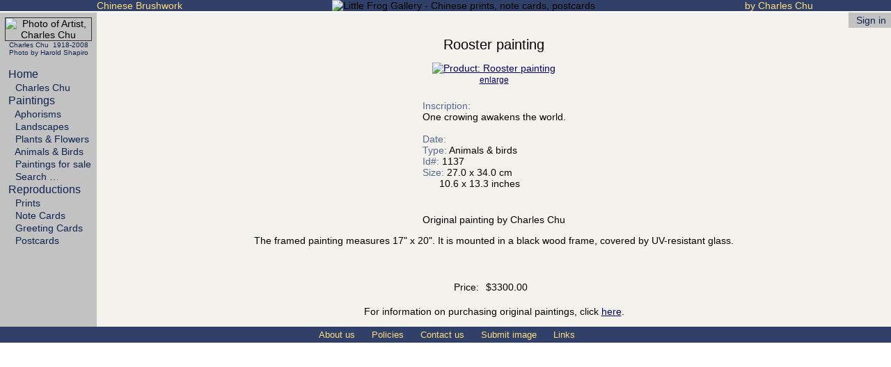

--- FILE ---
content_type: text/html;charset=ISO-8859-1
request_url: https://www.littlefrog.com/store;jsessionid=5D9E45C84D0CBC4B46CB178396DA8DF6?action=show_item&item=1050
body_size: 1870
content:
<!DOCTYPE HTML PUBLIC "-//W3C//DTD HTML 4.01//EN" "http://www.w3.org/TR/html4/strict.dtd">
<html>
<head>
  <title>Rooster painting</title>
  <link rel="shortcut icon" href="https://www.littlefrog.com/favicon.ico">
  <link rel="StyleSheet" href="css/littlefrog.css" type="text/css">
</head>
<body>
<table width="100%" border="0" cellspacing="0" cellpadding="0">
 <tr>
  <td class="bg0" align="right" valign="middle">
   <span class="bannertext">Chinese Brushwork</span>
  </td>
  <td class="bg0" align="center">
   <img src="images/logos/gallery.png" alt="Little Frog Gallery - Chinese prints, note cards, postcards">
  </td>
  <td class="bg0" align="left" valign="middle">
   <span class="bannertext">by Charles Chu</span>
  </td>
 </tr>
 <tr>
  <td colspan="3" class="bgw" style="padding:1px"></td>
 </tr>
</table>
<table width="100%" border="0" cellspacing="0" cellpadding="0">
 <tr>
  <td class="bgm" rowspan="2" align="center" valign="top">
   <table border="0" cellspacing="0" cellpadding="7">
    <tr>
     <td class="menu">

      <table width="100%" border="0" cellpadding="0" cellspacing="0">
       <tr><td align="center">
       <img class="picture" src="images/photos/charles.jpg" alt="Photo of Artist, Charles Chu"></td></tr>
       <tr><td class="tinyblue">Charles Chu&nbsp; 1918-2008<br>
        Photo&nbsp;by&nbsp;Harold&nbsp;Shapiro</td></tr>
      </table>
      <br>
      <table border="0" cellpadding="0" cellspacing="0">
       <tr>
        <td align="left">
         <table border="0" cellpadding="0" cellspacing="0">
         <tr>
         <td><a class="menu1" href="https://www.littlefrog.com/home;jsessionid=D0D53B9F6BE9A9ADE5E4F40A390EDFC7">&nbsp;Home</a></td>
         </tr>
<tr><td><img src="images/space/clear1.gif" style="display:block;" alt=""></td></tr>
         <tr>
         <td><a class="menu2" href="https://www.littlefrog.com/info;jsessionid=D0D53B9F6BE9A9ADE5E4F40A390EDFC7?page=biography">&nbsp;Charles&nbsp;Chu</a></td>
         </tr>
<!--
         <tr>
         <td><a class="menu2" href="https://www.littlefrog.com/info;jsessionid=D0D53B9F6BE9A9ADE5E4F40A390EDFC7?page=newsletter">&nbsp;Newsletter</a></td>
         </tr>
-->
<tr><td><img src="images/space/clear1.gif" style="display:block;" alt=""></td></tr>
         <tr>
         <td><a class="menu1" href="https://www.littlefrog.com/gallery;jsessionid=D0D53B9F6BE9A9ADE5E4F40A390EDFC7">&nbsp;Paintings</a></td>
         </tr>
         <tr>
         <td><a class="menu2" href="https://www.littlefrog.com/gallery;jsessionid=D0D53B9F6BE9A9ADE5E4F40A390EDFC7?room=aphorisms">&nbsp;Aphorisms</a></td>
         </tr>
         <tr>
         <td><a class="menu2" href="https://www.littlefrog.com/gallery;jsessionid=D0D53B9F6BE9A9ADE5E4F40A390EDFC7?room=landscapes">&nbsp;Landscapes</a></td>
         </tr>
         <tr>
         <td><a class="menu2" href="https://www.littlefrog.com/gallery;jsessionid=D0D53B9F6BE9A9ADE5E4F40A390EDFC7?room=plants">&nbsp;Plants&nbsp;&amp;&nbsp;Flowers</a></td>
         </tr>
         <tr>
         <td><a class="menu2" href="https://www.littlefrog.com/gallery;jsessionid=D0D53B9F6BE9A9ADE5E4F40A390EDFC7?room=animals">&nbsp;Animals&nbsp;&amp;&nbsp;Birds</a></td>
         </tr>
<tr><td><img src="images/space/clear2.gif" style="display:block;" alt=""></td></tr>
         <tr>
         <td><a class="menu2" href="https://www.littlefrog.com/gallery;jsessionid=D0D53B9F6BE9A9ADE5E4F40A390EDFC7?room=originals">&nbsp;Paintings&nbsp;for&nbsp;sale</a></td>
         </tr>
         <tr>
         <td><a class="menu2" href="https://www.littlefrog.com/gallery;jsessionid=D0D53B9F6BE9A9ADE5E4F40A390EDFC7?room=archive">&nbsp;Search&nbsp;&hellip;</a></td>
         </tr>
<tr><td><img src="images/space/clear2.gif" style="display:block;" alt=""></td></tr>
         <tr>
         <td><a class="menu1" href="https://www.littlefrog.com/gallery;jsessionid=D0D53B9F6BE9A9ADE5E4F40A390EDFC7?room=reproductions">&nbsp;Reproductions</a></td>
         </tr>
         <tr>
         <td><a class="menu2" href="https://www.littlefrog.com/gallery;jsessionid=D0D53B9F6BE9A9ADE5E4F40A390EDFC7?room=prints">&nbsp;Prints</a></td>
         </tr>
         <tr>
         <td><a class="menu2" href="https://www.littlefrog.com/gallery;jsessionid=D0D53B9F6BE9A9ADE5E4F40A390EDFC7?room=notecards">&nbsp;Note&nbsp;Cards</a></td>
         </tr>
         <tr>
         <td><a class="menu2" href="https://www.littlefrog.com/gallery;jsessionid=D0D53B9F6BE9A9ADE5E4F40A390EDFC7?room=greetings">&nbsp;Greeting&nbsp;Cards</a></td>
         </tr>
         <tr>
         <td><a class="menu2" href="https://www.littlefrog.com/gallery;jsessionid=D0D53B9F6BE9A9ADE5E4F40A390EDFC7?room=postcards">&nbsp;Postcards</a></td>
         </tr>
         </table>
        </td>
       </tr>
      </table>
     </td>
    </tr>
   </table>
  </td>
  <td class="bgw"><img src="images/space/clear2.gif" alt=""></td>
  <td class="main" align="center">
      <table width="100%" border="0" cellspacing="0" cellpadding="0"><tr><td>&nbsp;&nbsp;&nbsp;&nbsp;</td><td align="center">
      </td><td align="right">
      <table border="0" cellspacing="0" cellpadding="0">
       <tr>
        <td colspan="3"><img src="images/space/clear2.gif" style="display:block;" alt=""></td>
       </tr>
       <tr>
        <td class="bgm" valign="top" align="left"><img src="images/shapes/ul3g.gif" style="display:block;" alt=""></td>
        <td class="bgm" rowspan="2">
      <table cellpadding="0"><tr>
         <td><a class="menu3" href="https://www.littlefrog.com/info;jsessionid=D0D53B9F6BE9A9ADE5E4F40A390EDFC7?action=login1">&nbsp;&nbsp;Sign&nbsp;in&nbsp;</a></td>
      </tr></table>
        </td>
        <td class="bgm" valign="top" align="right"><img src="images/shapes/ur3g.gif" style="display:block;" alt=""></td>
       </tr>
       <tr>
        <td class="bgm" valign="bottom" align="left"><img src="images/shapes/ll3g.gif" style="display:block;" alt=""></td>
        <td class="bgm" valign="bottom" align="right"><img src="images/shapes/lr3g.gif" style="display:block;" alt=""></td>
       </tr>
      </table>
      </td></tr>
      </td></tr></table>
<h1>Rooster painting</h1>
<a href="https://www.littlefrog.com/showimage?file=products/p1050-xl.jpg" onclick="MyWindow=window.open('https://www.littlefrog.com/showimage?file=products/p1050-xl.jpg','MyWindow','resizable=yes,scrollbars=yes'); return false;"><img class="noborder" src="https://www.littlefrog.com/images/products/p1050-lg.jpg" alt="Product: Rooster painting"></a>
<br><a class="small" href="https://www.littlefrog.com/showimage?file=products/p1050-xl.jpg" onclick="MyWindow=window.open('https://www.littlefrog.com/showimage?file=products/p1050-xl.jpg','MyWindow','resizable=yes,scrollbars=yes'); return false;">enlarge</a>
<table class="centered" cellpadding="6">
<tr><td align="left">
 <p><span class="paletext">Inscription:</span><br>One crowing awakens the world.<br><br>
 <span class="paletext">Date:</span> <br>
 <span class="paletext">Type:</span> Animals&nbsp;&amp;&nbsp;birds<br>
 <span class="paletext">Id#:</span> 1137<br>
 <span class="paletext">Size:</span> 27.0 x 34.0 cm<br>
 <span class="paletext"> &nbsp; &nbsp; &nbsp; </span> 10.6 x 13.3 inches
 </p>
</td></tr>
</table>
<p>Original painting by Charles Chu</p>
<p>The framed painting measures 17" x 20".  It is mounted in a black wood frame, covered by UV-resistant glass.</p>
<br><br>
<table class="centered" cellspacing="0" cellpadding="5">
 <tr>
  <td align="right">Price:</td>
  <td>$3300.00</td>
  <td>
   <a href="https://www.littlefrog.com/store;jsessionid=D0D53B9F6BE9A9ADE5E4F40A390EDFC7?action=add_item&amp;return=1050&amp;item=1050&amp;quantity=1">
   <img class="noborder" src="images/buttons/addtocart.gif" alt=""></a>
  </td>
 </tr>
</table>
<p>For information on purchasing original paintings, click <a href="https://www.littlefrog.com/info;jsessionid=D0D53B9F6BE9A9ADE5E4F40A390EDFC7?page=orig_info">here</a>.</p>
  </td>
 </tr>
</table>
<table width="100%" border="0" cellpadding="0" cellspacing="0">
 <tr><td class="bgw"><img src="images/space/clear2.gif" style="display:block;" alt=""></td></tr>
</table>
<table width="100%" border="0" cellpadding="4" cellspacing="0">
 <tr>
  <td class="bg0" align="center">
   <table cellpadding="0" cellspacing="0" border="0">
    <tr>
         <td><a class="menu4" href="https://www.littlefrog.com/info;jsessionid=D0D53B9F6BE9A9ADE5E4F40A390EDFC7?page=about_us">&nbsp;About&nbsp;us</a></td>
         <td><a class="menu4" href="https://www.littlefrog.com/info;jsessionid=D0D53B9F6BE9A9ADE5E4F40A390EDFC7?page=policies">&nbsp;Policies</a></td>
         <td><a class="menu4" href="https://www.littlefrog.com/info;jsessionid=D0D53B9F6BE9A9ADE5E4F40A390EDFC7?page=contact_us">&nbsp;Contact&nbsp;us</a></td>
         <td><a class="menu4" href="https://www.littlefrog.com/info;jsessionid=D0D53B9F6BE9A9ADE5E4F40A390EDFC7?page=submit_image">&nbsp;Submit&nbsp;image</a></td>
         <td><a class="menu4" href="https://www.littlefrog.com/info;jsessionid=D0D53B9F6BE9A9ADE5E4F40A390EDFC7?page=links">&nbsp;Links</a></td>
    </tr>
   </table>
  </td>
 </tr>
</table>
</body>
</html>


--- FILE ---
content_type: text/css
request_url: https://www.littlefrog.com/css/littlefrog.css
body_size: 1197
content:
html,body
{
 margin:0px;
 background-color:#ffffff;
 color:#000000;
 font-family:arial,helvetica,"sans serif";
 font-size: 14px;
 height:100%;
 width:100%;
}

.paletext { color:#586890; }
.palertext { color:#405068; }
.graytext { color:#304068; }
.bannertext { color:#ffdd7f; }

H1 { font-weight:normal; font-size:20px; text-align:center;  }
H2 { font-weight:normal; font-size:18px; text-align:center;  }
H3 { font-weight:normal; font-size:16px; text-align:left;  }

A:link { color:#000066; text-decoration:underline; }
A:visited { color:#000066; text-decoration:underline; }
A:hover { color:#600000; text-decoration:underline; }
A:active { color:#405068; text-decoration:underline; }

A.picture { color:#000000 }
A.storepicture { color:#000000; border:0 }
a.small { font-size:12px; }

img.picture { display:block; border: 1px solid #333333; }
img.storepicture { border: 1px solid #666666 }
img.noborder { border: 0; }
img.floatleft { float: left; }
img.floatright { float: right; }

table.full { height:100%; width:100%; }
table.centered { margin-left:auto; margin-right:auto; text-align:left; }
td.bgc { width:100%; vertical-align:middle; text-align:center; background:#f4f2ec; }

td.main { height:100%; width:100%; vertical-align:top; text-align:center; background:#f4f2ec; }
td.white { background:#ffffff }
td.gray { background:#aaaaaa }

TD.bg  { background:#f4f2ec; text-align:left; }
TD.bg0 { background:#304068 }
TD.bg1 { background:#3b5da0 }
TD.bg2 { background:#b8c0d1 }
TD.bg3 { background:#c5cde0 }
TD.bg4 { background:#dee0e2 }
TD.bgw { background:#ffffff }
TD.bgf { background:#28303e }
TD.bgd { background:#f0f0f0 }
TD.bgm { background:#c2c2c2 }
TD.bgs { background:#ded7bb }
TD.bgform { background:#eff0f8; border: thin solid #68788e; }

TH.bgh { background:#c6c8ca }
TH.bg1 { background:#4e67a0 }
TH.bg3 { background:#bfc3c8 }
TH.bg4 { background:#dee0e2 }

a.menu1:link, a.menu1:visited, a.menu1:hover
	{ border:1px solid #c2c2c2; color:#10234f; font-size:16px; text-decoration:none; display:block; }
a.menu1:hover  { background:#f4f2ec; border-color: #10234f; }

a.menu1s:link, a.menu1s:visited, a.menu1s:hover
	{ border:1px solid #c2c2c2; color:#10234f; font-size:16px; text-decoration:none; display:block; background:#f4f2ec; }
a.menu1s:hover { border-color: #10234f; }

a.menu2:link, a.menu2:visited, a.menu2:hover
	{ border:1px solid #c2c2c2; color:#10234f; padding-left:10px; text-decoration:none; display:block; }
a.menu2:hover  { background:#f4f2ec; border-color: #10234f; }

a.menu2s:link, a.menu2s:visited, a.menu2s:hover
	{ border:1px solid #c2c2c2; color:#10234f; padding-left:10px; text-decoration:none; display:block; background:#f4f2ec; }
a.menu2s:hover { border-color: #10234f; }

a.menu3:link, a.menu3:visited, a.menu3:hover
	{ border:1px solid #c2c2c2; color:#10234f; text-decoration:none; display:block; }
a.menu3:hover  { background:#f4f2ec; border-color: #10234f; }

a.menu3s:link, a.menu3s:visited, a.menu3s:hover
	{ border:1px solid #c2c2c2; color:#10234f; text-decoration:none; display:block; background:#f4f2ec; }
a.menu3s:hover { border-color: #10234f; }

a.menu4:link, a.menu4:visited, a.menu4:hover
	{ padding: 0px 10px 0px 10px; display:block; font-size:13px; text-decoration:none; color:#ffdd7f; }
a.menu4:hover    { color:#ffffff; }

a.menu4s:link, a.menu4s:visited, a.menu4s:hover
	{ padding: 0px 10px 0px 10px; display:block; font-size:13px; text-decoration:none; color:#ffffff; }

span.alert   { color:#ff0000; }
span.concern { color:#aa0000; }
span.happy   { color:#00c000; }
span.blue    { color:#4444ff; }
span.gray    { color:#888888; }
span.small   { font-size:12px; }
span.smallgray { font-size:12px; color:#888888; }
span.large { font-size:16px; }
span.xlarge { font-size:18px; }
span.h2 { font-size:15px; text-align:center; }

.bannerlink { color:#ffdd7f; }
.bannerlink A { text-decoration:none; }
.bannerlink A:link { color:#ffdd7f; text-decoration:none; }
.bannerlink A:visited { color:#ffdd7f; text-decoration:none; }
.bannerlink A:hover { color:#ffffff; }

.link { color:#ffffff; }
.link A:link { color:#10234f; }
.link A:visited { color:#10234f; }
.link A:hover { color:#101030; }

TD.galhead { vertical-align:top; padding:10px; font-size:15px; }
TD.galdesc { vertical-align:top; padding:10px; }
TD.searchbox { background:#eff0f8; border: thin solid #68788e; }
TD.formlabel { font-size:12px; text-align:right; }
td.infobox { background:#e8eaf0; vertical-align:top; white-space:nowrap; border:1px solid #666666; text-align:center; }
td.productbox { vertical-align:middle; text-align:center; white-space:nowrap; }
td.tinyblue { font-size:10px; color:#10234f; text-align:center; }

td.infobox ul { margin-left:10px; padding-left:10px; margin-bottom:5px; margin-top:5px; }
td.infobox p { margin-top:3px; margin-bottom:3px; }

p.minimal { padding:0; margin:0; }
p.small { padding:1px; margin:1px; }
p.title { font-size:18px; }
